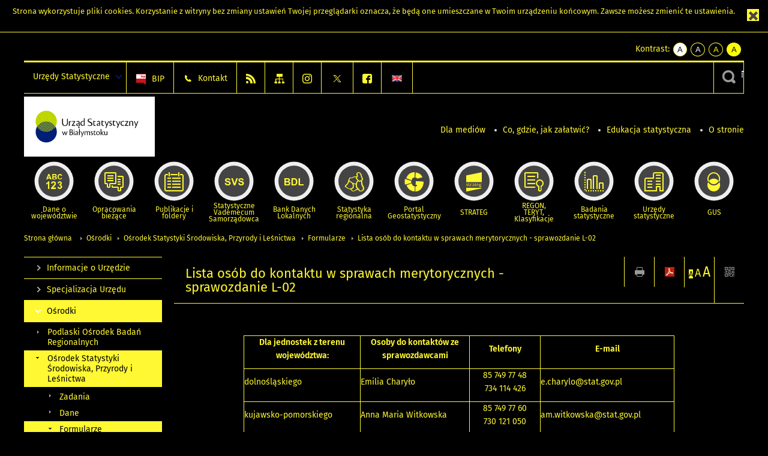

--- FILE ---
content_type: text/html; charset=utf-8
request_url: https://bialystok.stat.gov.pl/osrodki/osrodek-statystyki-srodowiska-przyrody-i-lesnictwa/formularze/lista-osob-do-kontaktu-w-sprawach-merytorycznych-sprawozdanie-l-02/?contrast=black-yellow
body_size: 12121
content:
<!DOCTYPE html>
<html lang="pl" class="desktop">
<head>
	<meta charset="UTF-8">
	<title>Urząd Statystyczny w Białymstoku / Ośrodki / Ośrodek Statystyki Środowiska, Przyrody i Leśnictwa / Formularze / Lista osób do kontaktu w sprawach merytorycznych - sprawozdanie L-02</title>
	<meta name="viewport" content="width=device-width, initial-scale=1.0">
	<meta name="author" content="GUS" />
				<meta name="Robots" content="index, follow" />
	<script>var base_href = "/szablony/portalinformacyjny/";</script>
	<link href="/gfx/bialystok/_thumbs/portalinformacyjny__1701948673_llM.css" rel="stylesheet" type="text/css" />
	<script src="/gfx/bialystok/_thumbs/portalinformacyjny__1565242942_llM.js"></script><link href="/szablony/portalinformacyjny/styles/black-yellow.css" rel="stylesheet" type="text/css" />
	<script>
			//<![CDATA[
		var ajaxLinks = new Object();
		ajaxLinks.wyszukiwarka_solr_autocomplete = "/ajax/w4_TtVzCr6Wb7cyM26uf1peFkOTTUsW_odqZoY7ozYjYrw/?id_projektu=40&id_kategorii=1&lang=pl&polecane_strony=1";
	//]]>
</script>	<link href="/szablony/portalinformacyjny/styles/print.css" rel="stylesheet" type="text/css" media="print" />

	<link rel="shortcut icon" href="/szablony/portalinformacyjny/images/favicons/ustat/favicon.ico" type="image/x-icon" />
	<link rel="apple-touch-icon" href="/szablony/portalinformacyjny/images/favicons/ustat/apple-touch-icon.png" />
	<link rel="apple-touch-icon" sizes="57x57" href="/szablony/portalinformacyjny/images/favicons/ustat/apple-touch-icon-57x57.png" />
	<link rel="apple-touch-icon" sizes="72x72" href="/szablony/portalinformacyjny/images/favicons/ustat/apple-touch-icon-72x72.png" />
	<link rel="apple-touch-icon" sizes="114x114" href="/szablony/portalinformacyjny/images/favicons/ustat/apple-touch-icon-114x114.png" />
	<link rel="apple-touch-icon" sizes="144x144" href="/szablony/portalinformacyjny/images/favicons/ustat/apple-touch-icon-144x144.png" />
	<link rel="apple-touch-icon" sizes="57x57" href="/szablony/portalinformacyjny/images/favicons/ustat/apple-touch-icon-60x60.png" />
	<link rel="apple-touch-icon" sizes="72x72" href="/szablony/portalinformacyjny/images/favicons/ustat/apple-touch-icon-120x120.png" />
	<link rel="apple-touch-icon" sizes="114x114" href="/szablony/portalinformacyjny/images/favicons/ustat/apple-touch-icon-76x76.png" />
	<link rel="apple-touch-icon" sizes="144x144" href="/szablony/portalinformacyjny/images/favicons/ustat/apple-touch-icon-152x152.png" />

	<!--[if lt IE 9]>
		<script src="/szablony/portalinformacyjny/scripts/css3-mediaqueries.js"></script>
	<![endif]-->

		<!--[if IE]>
		<link rel="stylesheet" type="text/css" href="/szablony/portalinformacyjny/styles/ie.css" />
	<![endif]-->
	<!--[if lt IE 9]>
		<link rel="stylesheet" type="text/css" href="/szablony/portalinformacyjny/styles/ie8.css" />
	<![endif]-->
</head>
<!--[if IE 7]><body class="ie7 page lang-pl"><![endif]-->
<!--[if IE 8]><body class="ie8 page lang-pl"><![endif]-->
<!--[if IE 9]><body class="ie9 page lang-pl"><![endif]-->
<!--[if gt IE 9]><!--><body class="page lang-pl"><!--<![endif]-->
	<div id="polityka-ciastek" class="header-message"><input type="button" value="Zamknij" onclick="akceptujeCiastka()" title="Zamknij" />Strona wykorzystuje <a href="http://stat.gov.pl/polityka-prywatnosci/">pliki cookies</a>. Korzystanie z witryny bez zmiany ustawień Twojej przeglądarki oznacza, że będą one umieszczane w Twoim urządzeniu końcowym. Zawsze możesz zmienić te ustawienia.</div>
	

	<ul id="skipLinks" class="hide">
		<li><a href="#menu-squares" >Przejdź do menu głównego</a></li> 
		<li><a href="#content-href" >Przejdź do treści</a></li>
		<li><a href="#search-box" >Przejdź do wyszukiwarki</a></li>
		<li><a href="https://bialystok.stat.gov.pl/mapa-serwisu/" >Przejdź do mapy strony</a></li>
	</ul>
	<div class="row">
		<div class="menu-popup">
					</div>
		<div>
			<div class="right">
    <span>Kontrast:</span>
    <div class="contrast_ng">
        <ul class="list-unstyled list-inline">
            <li><a class="black-white_ng" href="https://bialystok.stat.gov.pl/osrodki/osrodek-statystyki-srodowiska-przyrody-i-lesnictwa/formularze/lista-osob-do-kontaktu-w-sprawach-merytorycznych-sprawozdanie-l-02/?contrast=default"><span class="bg_ng" aria-hidden="true">A</span><span
                     class="sr-only">kontrast domyślny</span></a></li>
            <li><a class="white-black_ng" href="https://bialystok.stat.gov.pl/osrodki/osrodek-statystyki-srodowiska-przyrody-i-lesnictwa/formularze/lista-osob-do-kontaktu-w-sprawach-merytorycznych-sprawozdanie-l-02/?contrast=black-white"><span class="bg_ng" aria-hidden="true">A</span><span
                     class="sr-only">kontrast biały tekst na czarnym</span></a></li>
            <li><a class="yellow-black_ng" href="https://bialystok.stat.gov.pl/osrodki/osrodek-statystyki-srodowiska-przyrody-i-lesnictwa/formularze/lista-osob-do-kontaktu-w-sprawach-merytorycznych-sprawozdanie-l-02/?contrast=yellow-black"><span class="bg_ng" aria-hidden="true">A</span><span
                     class="sr-only">kontrast żółty tekst na czarnym</span></a></li>
             <li><a class="black-yellow_ng" href="https://bialystok.stat.gov.pl/osrodki/osrodek-statystyki-srodowiska-przyrody-i-lesnictwa/formularze/lista-osob-do-kontaktu-w-sprawach-merytorycznych-sprawozdanie-l-02/?contrast=black-yellow"><span class="bg_ng" aria-hidden="true">A</span><span
                     class="sr-only">kontrast czarny tekst na żółtym</span></a></li>
        </ul>
    </div>
</div>		</div>
	</div>
	<div class="row color-line print-disable">
		<div class="one color-1"></div>
		<div class="one color-2"></div>
		<div class="one color-3"></div>
		<div class="one color-4"></div>
		<div class="one color-5"></div>
		<div class="one color-6"></div>
		<div class="one color-7"></div>
		<div class="one color-8"></div>
		<div class="one color-9"></div>
		<div class="one color-10"></div>
	</div>
	<header class="row">
		<div class="row collapse gray-box print-disable top-bar">
			<div class="ten columns horizontal-menu">
				<div class="logo-us-rwd">
										<a href="https://bialystok.stat.gov.pl" title="Urząd Statystyczny w Białymstoku">
						<img src="/szablony/portalinformacyjny/images/logo_bialystok.svg" alt="Logo Urząd Statystyczny w Białymstoku">
						<span class="hide-text">Urząd Statystyczny w Białymstoku</span>
						</a>
										</div>
												<ul class="menu-top-left left us-drop ">
					<li class="button-dropdown urzedy-statystyczne-lista single" >
							<a href="javascript:void(0)" title="Urzędy Statystyczne" class="pos-1 dropdown-toggle-us" style=" ">
							<span class="menu-label">Urzędy Statystyczne</span>
			</a>							<ul class="dropdown-menu">
											<li class="us-bialystok first" >
							<a href="https://bialystok.stat.gov.pl/" title="US Białystok"  style="">
								US Białystok							</a>
						</li>
											<li class="us-bydgoszcz " >
							<a href="https://bydgoszcz.stat.gov.pl/" title="US Bydgoszcz"  style="">
								US Bydgoszcz							</a>
						</li>
											<li class="us-gdansk " >
							<a href="http://gdansk.stat.gov.pl/" title="US Gdańsk"  style="">
								US Gdańsk							</a>
						</li>
											<li class="us-katowice " >
							<a href="http://katowice.stat.gov.pl/" title="US Katowice"  style="">
								US Katowice							</a>
						</li>
											<li class="us-kielce " >
							<a href="http://kielce.stat.gov.pl/" title="US Kielce"  style="">
								US Kielce							</a>
						</li>
											<li class="us-krakow " >
							<a href="http://krakow.stat.gov.pl/" title="US Kraków"  style="">
								US Kraków							</a>
						</li>
											<li class="us-lublin " >
							<a href="http://lublin.stat.gov.pl/" title="US Lublin"  style="">
								US Lublin							</a>
						</li>
											<li class="us-lodz " >
							<a href="http://lodz.stat.gov.pl/" title="US Łódź"  style="">
								US Łódź							</a>
						</li>
											<li class="us-olsztyn " >
							<a href="http://olsztyn.stat.gov.pl/" title="US Olsztyn"  style="">
								US Olsztyn							</a>
						</li>
											<li class="us-opole " >
							<a href="http://opole.stat.gov.pl/" title="US Opole"  style="">
								US Opole							</a>
						</li>
											<li class="us-poznan " >
							<a href="http://poznan.stat.gov.pl/" title="US Poznań"  style="">
								US Poznań							</a>
						</li>
											<li class="us-rzeszow " >
							<a href="http://rzeszow.stat.gov.pl/" title="US Rzeszów"  style="">
								US Rzeszów							</a>
						</li>
											<li class="us-szczecin " >
							<a href="http://szczecin.stat.gov.pl/" title="US Szczecin"  style="">
								US Szczecin							</a>
						</li>
											<li class="us-warszawa " >
							<a href="http://warszawa.stat.gov.pl/" title="US Warszawa"  style="">
								US Warszawa							</a>
						</li>
											<li class="us-wroclaw " >
							<a href="http://wroclaw.stat.gov.pl/" title="US Wrocław"  style="">
								US Wrocław							</a>
						</li>
											<li class="us-zielona-gora last" >
							<a href="http://zielonagora.stat.gov.pl/" title="US Zielona Góra"  style="">
								US Zielona Góra							</a>
						</li>
									</ul>
					</li>
			</ul>													<ul class="menu-top-left menu-top-bip left">
									<li class="bip first" >
							<a href="https://bip.stat.gov.pl/urzad-statystyczny-w-bialymstoku/" title="BIP" class="pos-1" style=" ">
												<span class="icon guseo_bip" style=""></span>
					<span class="disabled-790 menu-label ml-5">BIP</span>
							</a>					</li>
					<li class="kontakt " >
							<a href="/kontakt/" title="Kontakt" class="pos-2" style=" ">
												<span class="icon guseo_t1" style=""></span>
					<span class="disabled-790 menu-label ml-5">Kontakt</span>
							</a>					</li>
					<li class="hide-label rss " >
							<a href="/rss/" title="RSS" class="pos-3" style=" ">
												<span class="icon guseo_t2" style=""></span>
					<span class="disabled-790 menu-label ml-5">RSS</span>
							</a>					</li>
					<li class="hide-label mapa-serwisu " >
							<a href="/mapa-serwisu/" title="Mapa serwisu" class="pos-4" style=" ">
												<span class="icon guseo_t3" style=""></span>
					<span class="disabled-790 menu-label ml-5">Mapa serwisu</span>
							</a>					</li>
					<li class="hide-label  " >
							<a href="https://www.instagram.com/gus_stat/" target="_blank" title="profil GUS na Instagramie" class="pos-5" style=" ">
												<span class="icon guseo_instagram" style=""></span>
					<span class="disabled-790 menu-label ml-5">profil GUS na Instagramie</span>
							</a>					</li>
					<li class="hide-label twitter " >
							<a href="https://twitter.com/Bialystok_STAT" title="profil na X" class="pos-6" style=" color: #999999;">
												<span class="icon twitter-x" style="color: #999999;"></span>
					<span class="disabled-790 menu-label ml-5">profil na X</span>
							</a>					</li>
					<li class="hide-label profil-us-bialystok-na-facebooku last" >
							<a href="https://www.facebook.com/UrzadStatystycznywBialymstoku/" title="profil US Białystok na Facebooku" class="pos-7" style=" color: #3B5998;">
												<span class="icon guseo_fb" style="color: #3B5998;"></span>
					<span class="disabled-790 menu-label ml-5">profil US Białystok na Facebooku</span>
							</a>					</li>
																					<li>
								<a href="/en/" title="English" class="en">
									<img src="/szablony/portalinformacyjny/images/flagi/flaga_en.gif" width="21" height="15" alt="English" />
								</a>
							</li>
																</ul>
													<div class="search-bar"><form 
	name="wyszukiwarka_2" 
	action="/wyszukiwarka/szukaj.html" 
	method="post" 
	id="search-box"
>
	<label for="search-block-2">
		<a href="javascript: void(0);" class="search-ico" onclick="showSearchBar(this.parentElement);" title="Wyszukiwarka"><span class="sr-only">Wyszukiwarka</span></a>
	</label>
	<div class="search-block jq-search-block"><div>
		<input
			type="text" 
			name="query" 
			value=""
			placeholder="Tu wpisz szukaną frazę..."
			maxlength="128" 
			accesskey="4"
			class="text-input jq-solr-query"
			id="search-block-2"
		/> 
		
		
		
	</div></div>
	<input type="submit" value="Szukaj" class="submit button-gray three">
			<div class="autocomplete-box display-none">
			<div class="autocomplete"></div>
			<a href="/wyszukiwarka/szukaj.html" class="button-gray-micro right mb-15 mr-15">Wyszukiwanie zaawansowane</a>
		</div>
		<script src="/szablony/portalinformacyjny/scripts/solr.js" defer async></script>
	</form></div>
							</div>
		</div>
		<div class="row collapse logo-row">
			<div class="four columns right-padding">
				<div class="logo-us">
										<a href="https://bialystok.stat.gov.pl" title="Urząd Statystyczny w Białymstoku">
													<img src="/szablony/portalinformacyjny/images/logo_bialystok.svg" alt="Logo Urząd Statystyczny w Białymstoku">
												<span class="site-name"></span>
					</a>
									</div>
			</div>
			<div class="six columns left-padding horizontal-menu print-disable" id="menu-top">
									<div class="block js-tab ">
	<ul class="menu">
					<li class="dla-mediow first">
							<a href="/dla-mediow/" title="Dla mediów"  style="">
					Dla mediów				</a>
					</li>
			<li class="co-gdzie-jak-zalatwic ">
							<a href="/co-gdzie-jak-zalatwic/" title="Co, gdzie, jak załatwić?"  style="">
					Co, gdzie, jak załatwić?				</a>
					</li>
			<li class="edukacja-statystyczna ">
							<a href="/wspolpraca-w-regionie/edukacja-statystyczna/" title="Edukacja statystyczna"  style="">
					Edukacja statystyczna				</a>
					</li>
			<li class="o-stronie last">
							<a href="/o-stronie/" title="O stronie"  style="">
					O stronie				</a>
					</li>
		</ul>
</div>								<a href="#" class="phome-menu-button">Menu</a>
			</div>
		</div>
		<div class="row collapse print-disable">
			<div id="menu-top-rwd">
				<h2 class="titleRWD display-none">Menu główne</h2>
				<a href="#" class="phome-menu-button">Menu</a>
			</div>


			<div class="ten horizontal-menu" id="menu-squares">
									<div class="block js-tab ">
	<ul class="menu">
						<li class="menu-poz-1  dane-o-wojewodztwie first">
							<a onClick="ga('send', 'event', 'KlikMenuKafelek', 'Dane o województwie');" href="/dane-o-wojewodztwie/" title="Dane o województwie"  style="background: #FFFFFF; color: #001D77;">
					<span class="icon">
							<span class="icon-bg">
								<span class="guseo_l_gus white"></span>
								<span class="guseo_l_gus color" style="color: #FFFFFF;"></span>
							</span>
					</span>
					<span class="menu-label">
						<span>
							Dane o województwie						</span>
					</span>
				</a>
					</li>
					<li class="menu-poz-2  opracowania-biezace ">
							<a onClick="ga('send', 'event', 'KlikMenuKafelek', 'Opracowania bieżące');" href="/opracowania-biezace/" title="Opracowania bieżące"  style="background: #FFFFFF; color: #001D77;">
					<span class="icon">
							<span class="icon-bg">
								<span class="guseo_b_ustat white"></span>
								<span class="guseo_b_ustat color" style="color: #FFFFFF;"></span>
							</span>
					</span>
					<span class="menu-label">
						<span>
							Opracowania bieżące						</span>
					</span>
				</a>
					</li>
					<li class="menu-poz-3  publikacje-i-foldery ">
							<a onClick="ga('send', 'event', 'KlikMenuKafelek', 'Publikacje i foldery');" href="/publikacje-i-foldery/" title="Publikacje i foldery"  style="background: #FFFFFF; color: #001D77;">
					<span class="icon">
							<span class="icon-bg">
								<span class="guseo_c_ustat white"></span>
								<span class="guseo_c_ustat color" style="color: #FFFFFF;"></span>
							</span>
					</span>
					<span class="menu-label">
						<span>
							Publikacje i foldery						</span>
					</span>
				</a>
					</li>
					<li class="menu-poz-4  statystyczne-vademecum-samorzadowca ">
							<a onClick="ga('send', 'event', 'KlikMenuKafelek', 'Statystyczne Vademecum Samorządowca');" href="https://svs.stat.gov.pl/?id=10" title="Statystyczne Vademecum Samorządowca"  style="background: #FFFFFF; color: #001D77;">
					<span class="icon">
							<span class="icon-bg">
								<span class="guseo_d_ustat white"></span>
								<span class="guseo_d_ustat color" style="color: #FFFFFF;"></span>
							</span>
					</span>
					<span class="menu-label">
						<span>
							Statystyczne Vademecum Samorządowca						</span>
					</span>
				</a>
					</li>
					<li class="menu-poz-5  bank-danych-lokalnych ">
							<a onClick="ga('send', 'event', 'KlikMenuKafelek', 'Bank Danych Lokalnych');" href="http://www.stat.gov.pl/bdl/app/strona.html?p_name=indeks" target="_blank" title="Bank Danych Lokalnych"  style="background: #FFFFFF; color: #001D77;">
					<span class="icon">
							<span class="icon-bg">
								<span class="guseo_e_ustat white"></span>
								<span class="guseo_e_ustat color" style="color: #FFFFFF;"></span>
							</span>
					</span>
					<span class="menu-label">
						<span>
							Bank Danych Lokalnych						</span>
					</span>
				</a>
					</li>
					<li class="menu-poz-6  statystyka-regionalna ">
							<a onClick="ga('send', 'event', 'KlikMenuKafelek', 'Statystyka regionalna');" href="http://www.stat.gov.pl/statystyka-regionalna/" target="_blank" title="Statystyka regionalna"  style="background: #FFFFFF; color: #001D77;">
					<span class="icon">
							<span class="icon-bg">
								<span class="guseo_f_ustat white"></span>
								<span class="guseo_f_ustat color" style="color: #FFFFFF;"></span>
							</span>
					</span>
					<span class="menu-label">
						<span>
							Statystyka regionalna						</span>
					</span>
				</a>
					</li>
					<li class="menu-poz-7  portal-geostatystyczny ">
							<a onClick="ga('send', 'event', 'KlikMenuKafelek', 'Portal Geostatystyczny');" href="http://geo.stat.gov.pl/" target="_blank" title="Portal Geostatystyczny"  style="background: #FFFFFF; color: #001D77;">
					<span class="icon">
							<span class="icon-bg">
								<span class="guseo_f_gus white"></span>
								<span class="guseo_f_gus color" style="color: #FFFFFF;"></span>
							</span>
					</span>
					<span class="menu-label">
						<span>
							Portal Geostatystyczny						</span>
					</span>
				</a>
					</li>
					<li class="menu-poz-8  strateg ">
							<a onClick="ga('send', 'event', 'KlikMenuKafelek', 'STRATEG');" href="http://strateg.stat.gov.pl/" target="_blank" title="STRATEG"  style="background: #FFFFFF; color: #001D77;">
					<span class="icon">
							<span class="icon-bg">
								<span class="guseo_e_gus white"></span>
								<span class="guseo_e_gus color" style="color: #FFFFFF;"></span>
							</span>
					</span>
					<span class="menu-label">
						<span>
							STRATEG						</span>
					</span>
				</a>
					</li>
					<li class="menu-poz-9  mregonteryt ">
							<a onClick="ga('send', 'event', 'KlikMenuKafelek', 'REGON, <br>TERYT, <br>Klasyfikacje');" href="/mregonteryt/" title="REGON, TERYT, Klasyfikacje"  style="background: #FFFFFF; color: #001D77;">
					<span class="icon">
							<span class="icon-bg">
								<span class="guseo_i_ustat white"></span>
								<span class="guseo_i_ustat color" style="color: #FFFFFF;"></span>
							</span>
					</span>
					<span class="menu-label">
						<span>
							REGON, <br>TERYT, <br>Klasyfikacje						</span>
					</span>
				</a>
					</li>
					<li class="menu-poz-10  sprawozdawczosc ">
							<a onClick="ga('send', 'event', 'KlikMenuKafelek', 'Badania statystyczne');" href="https://stat.gov.pl/badania-statystyczne/" target="_blank" title="Badania statystyczne"  style="background: #FFFFFF; color: #001D77;">
					<span class="icon">
							<span class="icon-bg">
								<span class="guseo_j_gus white"></span>
								<span class="guseo_j_gus color" style="color: #FFFFFF;"></span>
							</span>
					</span>
					<span class="menu-label">
						<span>
							Badania statystyczne						</span>
					</span>
				</a>
					</li>
					<li class="menu-poz-11  urzedy-statystyczne ">
							<a onClick="ga('send', 'event', 'KlikMenuKafelek', 'Urzędy statystyczne');" href="http://www.stat.gov.pl/urzedy-statystyczne/" target="_blank" title="Urzędy statystyczne"  style="background: #FFFFFF; color: #001D77;">
					<span class="icon">
							<span class="icon-bg">
								<span class="guseo_k_ustat white"></span>
								<span class="guseo_k_ustat color" style="color: #FFFFFF;"></span>
							</span>
					</span>
					<span class="menu-label">
						<span>
							Urzędy statystyczne						</span>
					</span>
				</a>
					</li>
					<li class="menu-poz-12  gus last">
							<a onClick="ga('send', 'event', 'KlikMenuKafelek', 'GUS');" href="http://stat.gov.pl" target="_blank" title="GUS"  style="background: #FFFFFF; color: #001D77;">
					<span class="icon">
							<span class="icon-bg">
								<span class="guseo_new18 white"></span>
								<span class="guseo_new18 color" style="color: #FFFFFF;"></span>
							</span>
					</span>
					<span class="menu-label">
						<span>
							GUS						</span>
					</span>
				</a>
					</li>
				</ul>
</div>								<div class="clear"></div>
			</div>
		</div>
	</header>

	<section class="row collapse breadcrumbs print-disable">
		<h2 class="hide">Ścieżka</h2>
		<div class="ten columns">
			<div class="breadcrumbs">
	<a href="https://bialystok.stat.gov.pl" title="Strona główna" class="home">
		Strona główna	</a>
	
	<a href="/osrodki/" title="Ośrodki">Ośrodki</a><a href="/osrodki/osrodek-statystyki-srodowiska-przyrody-i-lesnictwa/" title="Ośrodek Statystyki Środowiska, Przyrody i Leśnictwa">Ośrodek Statystyki Środowiska, Przyrody i Leśnictwa</a><a href="/osrodki/osrodek-statystyki-srodowiska-przyrody-i-lesnictwa/formularze/" title="Formularze">Formularze</a><a href="/osrodki/osrodek-statystyki-srodowiska-przyrody-i-lesnictwa/formularze/lista-osob-do-kontaktu-w-sprawach-merytorycznych-sprawozdanie-l-02/" title="Lista osób do kontaktu w sprawach merytorycznych - sprawozdanie L-02">Lista osób do kontaktu w sprawach merytorycznych - sprawozdanie L-02</a></div>		</div>
	</section>

	<section class="row collapse  hidden-zone-4 hidden-zone-5 hidden-zone-6 hidden-zone-7 hidden-zone-8 hidden-zone-16 hidden-zone-30 hidden-zone-31 hidden-zone-32 hidden-zone-33" id="content-href">
		<div class="eight columns left-padding page-content right" id="txt">
			<div class="module">
    <a href="#" class="menu-rwd-button content-menu display-none">Menu</a>
	<div class="header-block">
		<h2 class="title">
			Lista osób do kontaktu w sprawach merytorycznych - sprawozdanie L-02		</h2>

		<a href="javascript:void(0);" title="Pokaż QR Code" class="query-code jq-auto-height" data-url="https://bialystok.stat.gov.pl/osrodki/osrodek-statystyki-srodowiska-przyrody-i-lesnictwa/formularze/lista-osob-do-kontaktu-w-sprawach-merytorycznych-sprawozdanie-l-02/">
	<img src="/szablony/portalinformacyjny/images/qcode-ico.png" width="16" height="16" alt="Pokaż QR Code" />
</a>

<span id="jq_font_change" class="header-button-box">
	<a href="javascript:void(0);" onclick="changeFontSize(1, this);" class="small-font active" data-font="small" title="Mała czcionka">A</a>
	<a href="javascript:void(0);" onclick="changeFontSize(1.3, this);" class="default-font" data-font="medium" title="Średnia czcionka">A</a>
	<a href="javascript:void(0);" onclick="changeFontSize(1.6, this);" class="big-font" data-font="large" title="Duża czcionka">A</a>
</span>

	<a href="#" title="pobierz stronę jako plik pdf" onclick="javascript: self.open('https://bialystok.stat.gov.pl/osrodki/osrodek-statystyki-srodowiska-przyrody-i-lesnictwa/formularze/lista-osob-do-kontaktu-w-sprawach-merytorycznych-sprawozdanie-l-02/?pdf=1');" class="print-pdf">
		<img src="/szablony/portalinformacyjny/images/pdf-ico.png" width="16" height="16" alt="pobierz stronę jako plik pdf" />
	</a>
<a href="#" title="Drukuj" onclick="javascript: window.print();" class="print">
	<img src="/szablony/portalinformacyjny/images/print-ico.png" width="16" height="16" alt="Drukuj" />
</a>	</div>
	<div class="gray-box block-content">
		<div class="desc-module">
	
	<p style="text-align: center;">&nbsp;</p>

<table align="center" border="1" bordercolor="#000000" cellpadding="0" cellspacing="0" rules="all" style="border-collapse: collapse;" width="718">
	<tbody>
		<tr>
			<td style="width: 199px;">
			<p align="center"><strong>Dla jednostek z terenu województwa:</strong></p>
			</td>
			<td style="width: 180px;">
			<p align="center"><strong>Osoby do kontaktów ze sprawozdawcami</strong></p>
			</td>
			<td style="width: 113px;">
			<p align="center"><strong>Telefony</strong></p>
			</td>
			<td style="width: 227px;">
			<p align="center"><strong>E-mail</strong></p>
			</td>
		</tr>
		<tr>
			<td style="width: 199px;">
			<p>dolnośląskiego</p>
			</td>
			<td style="width:189px;height:15px;">
			<p style="margin-left:.05pt;">Emilia Charyło</p>
			</td>
			<td style="width:123px;height:15px;">
			<p align="center">85 749 77 48<br />
			734 114 426</p>
			</td>
			<td style="width:208px;height:15px;">
			<p style="margin-left:.05pt;"><script>
			//<![CDATA[
				SendTo(' ', '', 'e.charylo', 'stat.gov.pl', 'e.charylo // stat.gov.pl');
			//]]>
			</script></p>
			</td>
		</tr>
		<tr>
			<td style="width: 199px;">
			<p>kujawsko-pomorskiego</p>
			</td>
			<td style="width:189px;height:15px;">
			<p style="margin-left:.05pt;">Anna Maria Witkowska</p>
			</td>
			<td style="width:123px;height:15px;">
			<p align="center" style="margin-left:.15pt;">85 749 77 60<br />
			730 121 050</p>
			</td>
			<td style="width:208px;height:15px;">
			<p style="margin-left:.05pt;"><script>
			//<![CDATA[
				SendTo(' ', '', 'am.witkowska', 'stat.gov.pl', 'am.witkowska // stat.gov.pl');
			//]]>
			</script></p>
			</td>
		</tr>
		<tr>
			<td style="width: 199px;">
			<p>lubelskiego</p>
			</td>
			<td style="width:189px;height:15px;">
			<p style="margin-left:.05pt;">Ewa Sobiech</p>
			</td>
			<td style="width:123px;height:15px;">
			<p align="center">85 749 77 61<br />
			734 114 434</p>
			</td>
			<td style="width:208px;height:15px;">
			<p style="margin-left:.05pt;"><script>
			//<![CDATA[
				SendTo(' ', '', 'e.sobiech', 'stat.gov.pl', 'e.sobiech // stat.gov.pl');
			//]]>
			</script></p>
			</td>
		</tr>
		<tr>
			<td style="width: 199px;">
			<p>lubuskiego</p>
			</td>
			<td style="width:189px;height:15px;">
			<p style="margin-left:.05pt;">Agnieszka Józefowicz</p>
			</td>
			<td style="width:123px;height:15px;">
			<p align="center">85 749 77 46<br />
			734 114 430</p>
			</td>
			<td style="width:208px;height:15px;">
			<p style="margin-left:.05pt;"><script>
			//<![CDATA[
				SendTo(' ', '', 'a.jozefowicz', 'stat.gov.pl', 'a.jozefowicz // stat.gov.pl');
			//]]>
			</script></p>
			</td>
		</tr>
		<tr>
			<td style="width: 199px;">
			<p>łódzkiego</p>
			</td>
			<td style="width:189px;height:15px;">
			<p style="margin-left:.05pt;">Ada Wojciula</p>
			</td>
			<td style="width:123px;height:15px;">
			<p align="center">85 749 77 30<br />
			734 114 436</p>
			</td>
			<td style="width:208px;height:15px;">
			<p style="margin-left:.05pt;"><script>
			//<![CDATA[
				SendTo(' ', '', 'a.wojciula', 'stat.gov.pl', 'a.wojciula // stat.gov.pl');
			//]]>
			</script></p>
			</td>
		</tr>
		<tr>
			<td style="width: 199px;">
			<p>małopolskiego</p>
			</td>
			<td style="width:189px;height:15px;">
			<p style="margin-left:.05pt;">Iwona Simoniuk</p>
			</td>
			<td style="width:123px;height:15px;">
			<p align="center">85 749 77 96<br />
			734 114 433</p>
			</td>
			<td style="width:208px;height:15px;">
			<p style="margin-left:.05pt;"><script>
			//<![CDATA[
				SendTo(' ', '', 'i.simoniuk', 'stat.gov.pl', 'i.simoniuk // stat.gov.pl');
			//]]>
			</script></p>
			</td>
		</tr>
		<tr>
			<td style="width: 199px;">
			<p>mazowieckiego</p>
			</td>
			<td style="width:189px;height:15px;">
			<p style="margin-left:.05pt;">Agata Jagłowska</p>
			</td>
			<td style="width:123px;height:15px;">
			<p align="center" style="margin-left:.15pt;">85 749 77 62<br />
			734 114 428</p>
			</td>
			<td style="width:208px;height:15px;">
			<p style="margin-left:.05pt;"><script>
			//<![CDATA[
				SendTo(' ', '', 'a.jaglowska', 'stat.gov.pl', 'a.jaglowska // stat.gov.pl');
			//]]>
			</script></p>
			</td>
		</tr>
		<tr>
			<td style="width: 199px;">
			<p>opolskiego</p>
			</td>
			<td style="width:189px;height:15px;">
			<p style="margin-left:.05pt;">Ada Wojciula</p>
			</td>
			<td style="width:123px;height:15px;">
			<p align="center" style="margin-left:.15pt;">85 749 77 30<br />
			734 114 436</p>
			</td>
			<td style="width:208px;height:15px;">
			<p style="margin-left:.05pt;"><script>
			//<![CDATA[
				SendTo(' ', '', 'a.wojciula', 'stat.gov.pl', 'a.wojciula // stat.gov.pl');
			//]]>
			</script></p>
			</td>
		</tr>
		<tr>
			<td style="width: 199px;">
			<p>podkarpackiego</p>
			</td>
			<td style="width:189px;height:15px;">
			<p style="margin-left:.05pt;">Małgorzata Jelska</p>
			</td>
			<td style="width:123px;height:15px;">
			<p align="center" style="margin-left:.05pt;">85 749 77 20<br />
			734 114 429</p>
			</td>
			<td style="width:208px;height:15px;">
			<p style="margin-left:.05pt;"><script>
			//<![CDATA[
				SendTo(' ', '', 'm.jelska', 'stat.gov.pl', 'm.jelska // stat.gov.pl');
			//]]>
			</script></p>
			</td>
		</tr>
		<tr>
			<td style="width: 199px;">
			<p>podlaskiego</p>
			</td>
			<td style="width:189px;height:15px;">
			<p style="margin-left:.05pt;">Elżbieta Tomaszewska</p>
			</td>
			<td style="width:123px;height:15px;">
			<p align="center" style="margin-left:.15pt;">85 749 77 90<br />
			734 114 435</p>
			</td>
			<td style="width:208px;height:15px;">
			<p style="margin-left:.05pt;"><script>
			//<![CDATA[
				SendTo(' ', '', 'e.tomaszewska', 'stat.gov.pl', 'e.tomaszewska // stat.gov.pl');
			//]]>
			</script></p>
			</td>
		</tr>
		<tr>
			<td style="width: 199px;">
			<p>pomorskiego</p>
			</td>
			<td style="width:189px;height:15px;">
			<p style="margin-left:.05pt;">Justyna Gęsich</p>
			</td>
			<td style="width:123px;height:15px;">
			<p align="center" style="margin-left:.05pt;">85 749 77 89<br />
			734 114 427</p>
			</td>
			<td style="width:208px;height:15px;">
			<p style="margin-left:.05pt;"><script>
			//<![CDATA[
				SendTo(' ', '', 'j.gesich', 'stat.gov.pl', 'j.gesich // stat.gov.pl');
			//]]>
			</script></p>
			</td>
		</tr>
		<tr>
			<td style="width: 199px;">
			<p>śląskiego</p>
			</td>
			<td style="width:189px;height:15px;">
			<p style="margin-left:.05pt;">Aneta Rakowska</p>
			</td>
			<td style="width:123px;height:15px;">
			<p align="center" style="margin-left:.05pt;">85 749 77 87<br />
			734 114 432</p>
			</td>
			<td style="width:208px;height:15px;">
			<p style="margin-left:.05pt;"><script>
			//<![CDATA[
				SendTo(' ', '', 'a.rakowska', 'stat.gov.pl', 'a.rakowska // stat.gov.pl');
			//]]>
			</script></p>
			</td>
		</tr>
		<tr>
			<td style="width: 199px;">
			<p>świętokrzyskiego</p>
			</td>
			<td style="width:189px;height:15px;">
			<p style="margin-left:.05pt;">Justyna Gęsich</p>
			</td>
			<td style="width:123px;height:15px;">
			<p align="center" style="margin-left:.05pt;">85 749 77 89<br />
			734 114 427</p>
			</td>
			<td style="width:208px;height:15px;">
			<p style="margin-left:.05pt;"><script>
			//<![CDATA[
				SendTo(' ', '', 'j.gesich', 'stat.gov.pl', 'j.gesich // stat.gov.pl');
			//]]>
			</script></p>
			</td>
		</tr>
		<tr>
			<td style="width: 199px;">
			<p>warmińsko-mazurskiego</p>
			</td>
			<td style="width:189px;height:15px;">
			<p style="margin-left:.05pt;">Małgorzata Jelska</p>
			</td>
			<td style="width:123px;height:15px;">
			<p align="center" style="margin-left:.05pt;">85 749 77 20<br />
			734 114 429</p>
			</td>
			<td style="width:208px;height:15px;">
			<p style="margin-left:.05pt;"><script>
			//<![CDATA[
				SendTo(' ', '', 'm.jelska', 'stat.gov.pl', 'm.jelska // stat.gov.pl');
			//]]>
			</script></p>
			</td>
		</tr>
		<tr>
			<td style="width: 199px;">
			<p>wielkopolskiego</p>
			</td>
			<td style="width:189px;height:15px;">
			<p style="margin-left:.05pt;">Damian Wajszczyk</p>
			</td>
			<td style="width:123px;height:15px;">
			<p align="center" style="margin-left:.05pt;">730 151 060</p>
			</td>
			<td style="width:208px;height:15px;">
			<p style="margin-left:.05pt;"><script>
			//<![CDATA[
				SendTo(' ', '', 'd.wajszczyk', 'stat.gov.pl', 'd.wajszczyk // stat.gov.pl');
			//]]>
			</script></p>
			</td>
		</tr>
		<tr>
			<td style="width: 199px;">
			<p>zachodniopomorskiego</p>
			</td>
			<td style="width:189px;height:15px;">
			<p style="margin-left:.05pt;">Anna Maria Witkowska</p>
			</td>
			<td style="width:123px;height:15px;">
			<p align="center" style="margin-left:.15pt;">85 749 77 60<br />
			730 121 050</p>
			</td>
			<td style="width:208px;height:15px;">
			<p style="margin-left:.05pt;"><script>
			//<![CDATA[
				SendTo(' ', '', 'am.witkowska', 'stat.gov.pl', 'am.witkowska // stat.gov.pl');
			//]]>
			</script></p>
			</td>
		</tr>
	</tbody>
</table>

<div class="title" id="naglowek">&nbsp;</div>
	<div class="clear-all"></div>
	
	<div class="margin-bottom">
		<div class="article-text js-tabs jq-generate-tabs">
			
									
		</div>
	</div>
</div>
		<div class="row collapse social-row">
	<div class="ten columns">
			</div>
</div>	</div>
</div>		</div>
		<div class="two columns right-padding print-disable sidebar aside-box">
							<div class="block js-tab active-menu">
	<ul class="menu">
					<li class="informacje-o-urzedzie first" >
							<a onClick="ga('send', 'event', 'KlikMenuLeft', 'Informacje o Urzędzie');" href="/informacje-o-urzedzie/" title="Informacje o Urzędzie"  style="">
					Informacje o Urzędzie				</a>
								</li>
			<li class="specjalizacja-urzedu " >
							<a onClick="ga('send', 'event', 'KlikMenuLeft', 'Specjalizacja Urzędu');" href="/specjalizacja-urzedu/" title="Specjalizacja Urzędu"  style="">
					Specjalizacja Urzędu				</a>
								</li>
			<li class="osrodki " >
							<a onClick="ga('send', 'event', 'KlikMenuLeft', 'Ośrodki');" href="/osrodki/" title="Ośrodki" class="active" style="">
					Ośrodki				</a>
										<ul >
									<li class="podlaski-osrodek-badan-regionalnych-867 first" >
						<a onClick="ga('send', 'event', 'KlikMenuLeft', 'Podlaski Ośrodek Badań Regionalnych');" href="/osrodki/podlaski-osrodek-badan-regionalnych-867/" title="Podlaski Ośrodek Badań Regionalnych"  style="">
							Podlaski Ośrodek Badań Regionalnych						</a>
											</li>
									<li class="osrodek-statystyki-srodowiska-przyrody-i-lesnictwa " >
						<a onClick="ga('send', 'event', 'KlikMenuLeft', 'Ośrodek Statystyki Środowiska, Przyrody i Leśnictwa');" href="/osrodki/osrodek-statystyki-srodowiska-przyrody-i-lesnictwa/" title="Ośrodek Statystyki Środowiska, Przyrody i Leśnictwa" class="active" style="">
							Ośrodek Statystyki Środowiska, Przyrody i Leśnictwa						</a>
													<ul>
															<li class="zadania first" >
									<a onClick="ga('send', 'event', 'KlikMenuLeft', 'Zadania');" href="/osrodki/osrodek-statystyki-srodowiska-przyrody-i-lesnictwa/zadania/" title="Zadania"  style="">
										Zadania									</a>
																	</li>
															<li class="dane " >
									<a onClick="ga('send', 'event', 'KlikMenuLeft', 'Dane');" href="/osrodki/osrodek-statystyki-srodowiska-przyrody-i-lesnictwa/dane/" title="Dane"  style="">
										Dane									</a>
																	</li>
															<li class="formularze " >
									<a onClick="ga('send', 'event', 'KlikMenuLeft', 'Formularze');" href="/osrodki/osrodek-statystyki-srodowiska-przyrody-i-lesnictwa/formularze/" title="Formularze" class="active" style="">
										Formularze									</a>
																			<ul>
																					<li class="lista-osob-do-kontaktu-w-sprawach-merytorycznych-sprawozdanie-l-01 first" >
												<a onClick="ga('send', 'event', 'KlikMenuLeft', 'Lista osób do kontaktu w sprawach merytorycznych - sprawozdanie L-01');" href="/osrodki/osrodek-statystyki-srodowiska-przyrody-i-lesnictwa/formularze/lista-osob-do-kontaktu-w-sprawach-merytorycznych-sprawozdanie-l-01/" title="Lista osób do kontaktu w sprawach merytorycznych - sprawozdanie L-01"  style="">
													Lista osób do kontaktu w sprawach merytorycznych - sprawozdanie L-01												</a>
											</li>
																					<li class="lista-osob-do-kontaktu-w-sprawach-merytorycznych-sprawozdanie-l-02 " >
												<a onClick="ga('send', 'event', 'KlikMenuLeft', 'Lista osób do kontaktu w sprawach merytorycznych - sprawozdanie L-02');" href="/osrodki/osrodek-statystyki-srodowiska-przyrody-i-lesnictwa/formularze/lista-osob-do-kontaktu-w-sprawach-merytorycznych-sprawozdanie-l-02/" title="Lista osób do kontaktu w sprawach merytorycznych - sprawozdanie L-02" class="active" style="">
													Lista osób do kontaktu w sprawach merytorycznych - sprawozdanie L-02												</a>
											</li>
																					<li class="lista-osob-do-kontaku-w-sprawach-merytorycznych-sprawozdanie-l-03 " >
												<a onClick="ga('send', 'event', 'KlikMenuLeft', 'Lista osób do kontaku w sprawach merytorycznych - sprawozdanie L-03');" href="/osrodki/osrodek-statystyki-srodowiska-przyrody-i-lesnictwa/formularze/lista-osob-do-kontaku-w-sprawach-merytorycznych-sprawozdanie-l-03/" title="Lista osób do kontaku w sprawach merytorycznych - sprawozdanie L-03"  style="">
													Lista osób do kontaku w sprawach merytorycznych - sprawozdanie L-03												</a>
											</li>
																					<li class="lista-osob-do-kontaktu-w-sprawach-merytorycznych-sprawozdanie-os-1 " >
												<a onClick="ga('send', 'event', 'KlikMenuLeft', 'Lista osób do kontaktu w sprawach merytorycznych - sprawozdanie OS-1');" href="/osrodki/osrodek-statystyki-srodowiska-przyrody-i-lesnictwa/formularze/lista-osob-do-kontaktu-w-sprawach-merytorycznych-sprawozdanie-os-1/" title="Lista osób do kontaktu w sprawach merytorycznych - sprawozdanie OS-1"  style="">
													Lista osób do kontaktu w sprawach merytorycznych - sprawozdanie OS-1												</a>
											</li>
																					<li class="lista-osob-do-kontaktu-w-sprawach-merytorycznych-sprawozdanie-os-3 " >
												<a onClick="ga('send', 'event', 'KlikMenuLeft', 'Lista osób do kontaktu w sprawach merytorycznych - sprawozdanie OS-3');" href="/osrodki/osrodek-statystyki-srodowiska-przyrody-i-lesnictwa/formularze/lista-osob-do-kontaktu-w-sprawach-merytorycznych-sprawozdanie-os-3/" title="Lista osób do kontaktu w sprawach merytorycznych - sprawozdanie OS-3"  style="">
													Lista osób do kontaktu w sprawach merytorycznych - sprawozdanie OS-3												</a>
											</li>
																					<li class="lista-osob-do-kontaktu-w-sprawach-merytorycznych-sprawozdanie-os-4 " >
												<a onClick="ga('send', 'event', 'KlikMenuLeft', 'Lista osób do kontaktu w sprawach merytorycznych - sprawozdanie OS-4');" href="/osrodki/osrodek-statystyki-srodowiska-przyrody-i-lesnictwa/formularze/lista-osob-do-kontaktu-w-sprawach-merytorycznych-sprawozdanie-os-4/" title="Lista osób do kontaktu w sprawach merytorycznych - sprawozdanie OS-4"  style="">
													Lista osób do kontaktu w sprawach merytorycznych - sprawozdanie OS-4												</a>
											</li>
																					<li class="lista-osob-do-kontaktu-w-sprawach-merytorycznych-sprawozdanie-os-5 " >
												<a onClick="ga('send', 'event', 'KlikMenuLeft', 'Lista osób do kontaktu w sprawach merytorycznych - sprawozdanie OS-5');" href="/osrodki/osrodek-statystyki-srodowiska-przyrody-i-lesnictwa/formularze/lista-osob-do-kontaktu-w-sprawach-merytorycznych-sprawozdanie-os-5/" title="Lista osób do kontaktu w sprawach merytorycznych - sprawozdanie OS-5"  style="">
													Lista osób do kontaktu w sprawach merytorycznych - sprawozdanie OS-5												</a>
											</li>
																					<li class="lista-osob-do-kontaku-w-sprawach-merytorycznych-sprawozdanie-os-7 last" >
												<a onClick="ga('send', 'event', 'KlikMenuLeft', 'Lista osób do kontaktu w sprawach merytorycznych - sprawozdanie OS-7');" href="/osrodki/osrodek-statystyki-srodowiska-przyrody-i-lesnictwa/formularze/lista-osob-do-kontaku-w-sprawach-merytorycznych-sprawozdanie-os-7/" title="Lista osób do kontaktu w sprawach merytorycznych - sprawozdanie OS-7"  style="">
													Lista osób do kontaktu w sprawach merytorycznych - sprawozdanie OS-7												</a>
											</li>
																				</ul>
																	</li>
															<li class="linki " >
									<a onClick="ga('send', 'event', 'KlikMenuLeft', 'Linki');" href="/osrodki/osrodek-statystyki-srodowiska-przyrody-i-lesnictwa/linki/" title="Linki"  style="">
										Linki									</a>
																	</li>
															<li class="kontakt last" >
									<a onClick="ga('send', 'event', 'KlikMenuLeft', 'Kontakt');" href="/osrodki/osrodek-statystyki-srodowiska-przyrody-i-lesnictwa/kontakt/" title="Kontakt"  style="">
										Kontakt									</a>
																	</li>
														</ul>
											</li>
									<li class="osrodek-badan-i-analiz-gospodarki-senioralnej last" >
						<a onClick="ga('send', 'event', 'KlikMenuLeft', 'Ośrodek Badań i Analiz Gospodarki Senioralnej');" href="/osrodki/osrodek-badan-i-analiz-gospodarki-senioralnej/" title="Ośrodek Badań i Analiz Gospodarki Senioralnej"  style="">
							Ośrodek Badań i Analiz Gospodarki Senioralnej						</a>
											</li>
								
				</ul>
					</li>
			<li class="wspolpraca-w-regionie " >
							<a onClick="ga('send', 'event', 'KlikMenuLeft', 'Współpraca w regionie');" href="/wspolpraca-w-regionie/" title="Współpraca w regionie"  style="">
					Współpraca w regionie				</a>
								</li>
			<li class="wspolpraca-zagraniczna-us " >
							<a onClick="ga('send', 'event', 'KlikMenuLeft', 'Współpraca zagraniczna US');" href="/wspolpraca-zagraniczna-us/" title="Współpraca zagraniczna US"  style="">
					Współpraca zagraniczna US				</a>
								</li>
			<li class="seminaria-i-konferencje " >
							<a onClick="ga('send', 'event', 'KlikMenuLeft', 'Seminaria i konferencje');" href="/seminaria-i-konferencje/" title="Seminaria i konferencje"  style="">
					Seminaria i konferencje				</a>
								</li>
			<li class="patronaty-honorowe-dyrektora-us " >
							<a onClick="ga('send', 'event', 'KlikMenuLeft', 'Patronaty honorowe Dyrektora US');" href="/patronaty-honorowe-dyrektora-us/" title="Patronaty honorowe Dyrektora US"  style="">
					Patronaty honorowe Dyrektora US				</a>
								</li>
			<li class="infografiki-nowe " >
							<a onClick="ga('send', 'event', 'KlikMenuLeft', 'Infografiki');" href="/infografiki-nowe/" title="Infografiki"  style="">
					Infografiki				</a>
								</li>
			<li class="zamowienia-publiczne " >
							<a onClick="ga('send', 'event', 'KlikMenuLeft', 'Zamówienia publiczne');" href="https://bip.stat.gov.pl/urzad-statystyczny-w-bialymstoku/zamowienia-publiczne/" title="Zamówienia publiczne"  style="">
					Zamówienia publiczne				</a>
								</li>
			<li class="praktyki-studenckie " >
							<a onClick="ga('send', 'event', 'KlikMenuLeft', 'Praktyki studenckie');" href="/praktyki-studenckie/" title="Praktyki studenckie"  style="">
					Praktyki studenckie				</a>
								</li>
			<li class="likwidacja--sprzedaz-majatku " >
							<a onClick="ga('send', 'event', 'KlikMenuLeft', 'Likwidacja / Sprzedaż majątku');" href="https://bip.stat.gov.pl/urzad-statystyczny-w-bialymstoku/likwidacjasprzedaz-majatku/" title="Likwidacja / Sprzedaż majątku"  style="">
					Likwidacja / Sprzedaż majątku				</a>
								</li>
			<li class="rodo " >
							<a onClick="ga('send', 'event', 'KlikMenuLeft', 'RODO');" href="/rodo/" title="RODO"  style="">
					RODO				</a>
								</li>
			<li class="newsletter last" >
							<a onClick="ga('send', 'event', 'KlikMenuLeft', 'Newsletter');" href="/newsletter/" title="Newsletter"  style="">
					Newsletter				</a>
								</li>
		</ul>
</div>					</div>
		<div id="jq_btn_top_dock" class="clear"></div>
		<a href="#" class="button-gray-small right go-top-btn">
			Do góry			<span class="arrow-up-ico"></span>
		</a>
	</section>

	
	<div class="row color-line print-disable">
		<div class="one color-1"></div>
		<div class="one color-2"></div>
		<div class="one color-3"></div>
		<div class="one color-4"></div>
		<div class="one color-5"></div>
		<div class="one color-6"></div>
		<div class="one color-7"></div>
		<div class="one color-8"></div>
		<div class="one color-9"></div>
		<div class="one color-10"></div>
	</div>

	<footer class="row print-disable">
		<div class="row gray-box no-margin footer-1">
							<div class="col">
					<div class="description-block">
			<h4>Urząd Statystyczny<br />
w&nbsp;Białymstoku</h4>

<p>ul. Krakowska 13<br />
15-875 Białystok</p>

<p><strong>E-mail:</strong><br />
<script>
			//<![CDATA[
				SendTo(' ', '', 'SekretariatUSBST', 'stat.gov.pl', 'SekretariatUSBST // stat.gov.pl');
			//]]>
			</script><br />
<a href="http://epuap.gov.pl/kup/searchContentServlet?nazwaOpisu=Skargi,+wnioski,+zapytania+do+urzedu&amp;idPodmiotu=82hi5r5ghx" target="_blank">e-PUAP</a></p>

<p>Infolinia Statystyczna: 22 279 99 99<br />
(opłata zgodna z taryfą operatora)<br />
Konsultanci są dostępni w dni robocze:<br />
pon.- pt.: godz. 8.00 - 15.00</p>
			</div>
				</div>
										<div class="col">
					<div class="description-block">
			<h4>Godziny pracy Urzędu:</h4>

<p>poniedziałek-piątek 7.15-15.15<br />
&nbsp;</p>

<p><strong>Informatorium</strong>:<br />
poniedziałek-piątek 7.15-15.15<br />
&nbsp;</p>

<p><strong>REGON:</strong><br />
poniedziałek 7.30-18.00<br />
wtorek-piątek 7.30-14.30</p>
			</div>
				</div>
										<div class="col">
					<div class="description-block">
			<h4>Informacje telefoniczne:</h4>

<p>Centrala: +48&nbsp;85&nbsp;749 77 00<br />
Fax:<span style="position: relative; left: 4ch;"> +48&nbsp;85&nbsp;749&nbsp;77&nbsp;79</span></p>

<p><strong>Informatorium:</strong>&nbsp;<br />
+48&nbsp;85&nbsp;7497&nbsp;788</p>

<p><strong>REGON:</strong><br />
+48&nbsp;85&nbsp;7497&nbsp;782, 85&nbsp;7497&nbsp;774, 85&nbsp;7497&nbsp;754, 85&nbsp;7497&nbsp;719</p>
			</div>
				</div>
										<div class="col">
					<div class="description-block">
			<ul style="margin-top: 3.45em;">
	<li><a href="http://stat.gov.pl/urzedy-statystyczne/">Urzędy statystyczne</a></li>
	<li><a href="https://bialystok.stat.gov.pl/deklaracja-dostepnosci/">Deklaracja dostępności</a></li>
</ul>

<strong>Informacje online:</strong>
<p><a href="https://e-info-bialystok.stat.gov.pl/">e-Informacja US Białystok</a></p>
			</div>
				</div>
										<div class="col">
					<div class="description-block">
			<p><a href="http://ec.europa.eu/eurostat/web/ess/latest-news" target="_blank"><img alt="ESS" src="/gfx/portalinformacyjny/userfiles/_public/ess.png" style="width: 146px; height: 61px; margin: 3em 0px 0px 3em;" /></a></p>
			</div>
				</div>
					</div>
		<div class="row collapse footer-2 print-disable">
					</div>
		<div class="row collapse">
			<div class="ten columns copyright">
				<a href="http://bialystok.stat.gov.pl/copyright/">Copyright © 1995-2026 Urząd Statystyczny w Białymstoku</a>			</div>
		</div>
	</footer>

		<script>
		$(function(){
			$.ajax({
				url: "https://bialystok.stat.gov.pl/ajax/rpLIv5mag6GF3c2CsquA1qihlfGQZMiuf9CpopDm1IiTupk/?id_projektu=40&lang=pl",
				data: {
					link: "osrodki/osrodek-statystyki-srodowiska-przyrody-i-lesnictwa/formularze/lista-osob-do-kontaktu-w-sprawach-merytorycznych-sprawozdanie-l-02",
					tytul: "Lista osób do kontaktu w sprawach merytorycznych - sprawozdanie L-02"
				},
				type: 'POST',
				cache: false
			});
		});
	</script>
			<script type="text/javascript" src="/szablony/portalinformacyjny/scripts/jquery.tablesorter.min.js"></script>
	<script type="text/javascript" src="/szablony/portalinformacyjny/scripts/kksite.js"></script>
	
			<script>
			//<![CDATA[
				
			function hideSearchBar()
			{
				$('.jq-search-block').removeClass('active').prev('input').hide().prev('label').show();
			}
			
			function showSearchBar(label)
			{
				var block = $(label).next('.jq-search-block');
				var field = $('input[id=' + $(label).attr('for') + ']');
				
				if(!block.hasClass('active'))
				{
					block.addClass('active');
					field.focus();
				}
				else
				{
					if(field.val() != '')
					{
						label.form.submit();
					}
					else
					{
						hideSearchBar();
					}
				}
			}
			
			$(function(){
				$('body').click(function(){hideSearchBar();});
				$('.search-bar').on('click', function(event){
					event.stopPropagation();
				});
			});
		
			//]]>
			</script>			<script>
  (function(i,s,o,g,r,a,m){i['GoogleAnalyticsObject']=r;i[r]=i[r]||function(){
  (i[r].q=i[r].q||[]).push(arguments)},i[r].l=1*new Date();a=s.createElement(o),
  m=s.getElementsByTagName(o)[0];a.async=1;a.src=g;m.parentNode.insertBefore(a,m)
  })(window,document,'script','//www.google-analytics.com/analytics.js','ga');

  ga('create', 'UA-52797070-1', 'auto');
  ga('send', 'pageview');

</script>
<!-- Global site tag (gtag.js) - Google Analytics -->
<script async src="https://www.googletagmanager.com/gtag/js?id=UA-84117974-1"></script>
<script>
  window.dataLayer = window.dataLayer || [];
  function gtag(){dataLayer.push(arguments);}
  gtag('js', new Date());

  gtag('config', 'UA-84117974-1');
</script></body>
</html>

--- FILE ---
content_type: image/svg+xml
request_url: https://bialystok.stat.gov.pl/szablony/portalinformacyjny/images/logo_bialystok.svg
body_size: 12613
content:
<?xml version="1.0" encoding="utf-8"?>
<!-- Generator: Adobe Illustrator 16.0.0, SVG Export Plug-In . SVG Version: 6.00 Build 0)  -->
<!DOCTYPE svg PUBLIC "-//W3C//DTD SVG 1.1//EN" "http://www.w3.org/Graphics/SVG/1.1/DTD/svg11.dtd">
<svg version="1.1" id="Warstwa_1" xmlns="http://www.w3.org/2000/svg" xmlns:xlink="http://www.w3.org/1999/xlink" x="0px" y="0px"
	 width="163.333px" height="75px" viewBox="0 0 163.333 75" enable-background="new 0 0 163.333 75" xml:space="preserve">
<g>
	<path fill="#0B0204" d="M74.636,30.613c-0.173-0.081-0.453-0.201-1.039-0.201c-1.881,0-3.28,1.346-3.28,3.254
		c0,1.894,1.2,2.895,2.56,2.895c0.586,0,1.231-0.306,1.759-0.705l0.523,0.723l0.503-0.104c0-5.902,0.003-4.818,0.003-9.477
		l-1.029,0.26V30.613L74.636,30.613z M56.813,48.078c0.565,0.138,1.082,0.21,1.647,0.21c1.577,0,2.798-0.785,2.798-2.271
		c0-0.804-0.507-1.507-1.486-1.771c0.563-0.312,1.002-0.877,1.002-1.566c0-0.551-0.254-1.762-2.257-1.762
		c-0.678,0-1.468,0.114-1.705,0.165v1.212v0.292V48.078L56.813,48.078z M57.757,41.552c0.138-0.023,0.427-0.047,0.6-0.047
		c1.024,0,1.473,0.552,1.473,1.289c0,0.713-0.37,1.187-0.678,1.323c-0.53-0.022-1.106,0-1.395,0.06V41.552L57.757,41.552z
		 M57.757,44.728c0.172-0.034,0.45-0.046,0.692-0.046c1.093,0,1.761,0.45,1.761,1.417c0,1.071-0.737,1.623-1.716,1.623
		c-0.276,0-0.575-0.035-0.737-0.08V44.728L57.757,44.728z M89.453,47.376c-0.185,0.103-0.455,0.167-0.714,0.167
		c-0.654,0-0.77-0.501-0.77-0.988V43.92h1.44l0.308-0.532h-1.748l-0.002-0.854l-1.379,1.387h0.526v2.864
		c0,0.813,0.375,1.401,1.293,1.401c0.179,0,0.372-0.028,0.549-0.079c0.088-0.026,0.45-0.163,0.602-0.292L89.453,47.376
		L89.453,47.376z M73.054,48.396l-0.043,0.109h-0.003l-0.741,1.847h-0.792l0.745-1.847l0,0l0.161-0.397l0.053-0.101l-1.742-4.417
		l0.719-0.185l1.399,3.68l1.455-3.68l0.719,0.19L73.054,48.396L73.054,48.396z M48.248,43.386l-0.719,0.205
		c0.49,1.521,0.996,2.997,1.472,4.524h0.731l1.115-3.313l0.968,3.313h0.727l1.661-4.562l-0.719-0.188l-1.261,3.545l-1.055-3.408
		l-0.68,0.173c0.022,0.077,0.048,0.153,0.066,0.232l-1.097,3.153l-1.209-3.674V43.386L48.248,43.386z M100.992,43.386l-0.856,0.216
		l0,3.136c0.083,0.963,0.567,1.444,1.589,1.444c0.5,0,0.825-0.131,1.194-0.449l0.225-0.196l0.304,0.579h0.522v-0.093
		c0-0.296-0.001-0.806-0.001-1.104v-0.027l0.004-0.014c0-0.092,0-0.185,0-0.276c0-0.345,0-0.691,0-1.036l-0.004-2.18l-0.857,0.216
		v3.357l-0.062,0.076C102.43,47.791,101,47.688,101,46.506L100.992,43.386L100.992,43.386z M79.369,48.115l0-2.961
		c0-0.181-0.007-0.438-0.04-0.614c0.287-0.348,0.667-0.62,1.139-0.62c0.665,0,0.983,0.539,0.983,1.146l0.006,3.05h0.853
		l-0.001-3.279c-0.083-0.957-0.519-1.578-1.536-1.578c-0.654,0-1.146,0.397-1.573,0.833c-0.218-0.521-0.647-0.833-1.368-0.833
		c-0.497,0-0.886,0.271-1.253,0.586l-0.151,0.162l-0.031,0.033l-0.413-0.653l-0.41,0.083v0.218c0,0.296,0.001,0.672,0.001,0.968
		v0.027l-0.004,0.014c0,0.437,0,0.87,0,1.307l0.003,2.113h0.854v-2.606v-0.896l0.062-0.074c0.293-0.357,0.562-0.619,1.038-0.619
		c0.665,0,0.982,0.539,0.982,1.146l0.007,3.05H79.369L79.369,48.115z M62.853,47.988v-1.926V45.44l-0.005-2.055l-0.802,0.22v2.457
		v2.053h0.808V47.988L62.853,47.988z M62.519,41.26c-0.229,0-0.525,0.177-0.525,0.551c0,0.315,0.208,0.512,0.491,0.512
		c0.318,0,0.515-0.253,0.515-0.547c0-0.272-0.175-0.516-0.471-0.516H62.519L62.519,41.26z M95.678,48.115h0.79v-2.345l2.151,2.345
		h0.968l-2.254-2.538l2.094-2.146l-0.66-0.177l-2.299,2.349v-5.077l-0.79,0.172C95.678,44.997,95.678,44.461,95.678,48.115
		L95.678,48.115z M92.368,43.256c-1.441,0-2.376,1.133-2.376,2.527c0,1.387,0.825,2.41,2.258,2.41c1.467,0,2.356-1.117,2.356-2.527
		c0-1.382-0.788-2.41-2.228-2.41H92.368L92.368,43.256z M92.26,43.771c1.086,0,1.435,1.074,1.435,1.979
		c0,0.832-0.323,1.928-1.338,1.928c-1.086,0-1.457-1.117-1.457-2.022c0-0.827,0.361-1.885,1.35-1.885H92.26L92.26,43.771z
		 M84.905,43.26c-0.834,0-1.572,0.545-1.572,1.4c0,0.568,0.353,0.952,0.77,1.188c0.246,0.141,0.47,0.245,0.749,0.386
		c0.396,0.191,0.534,0.394,0.534,0.684c0,0.364-0.278,0.676-0.834,0.676c-0.406,0-0.781-0.15-1.048-0.323l-0.283,0.469
		c0.149,0.161,0.364,0.27,0.456,0.307c0.22,0.09,0.498,0.146,0.811,0.146c0.844,0,1.701-0.472,1.701-1.477
		c0-0.396-0.192-0.781-0.663-1.06c-0.321-0.183-0.6-0.3-0.921-0.471c-0.256-0.141-0.502-0.332-0.502-0.675
		c0-0.415,0.332-0.662,0.77-0.662c0.257,0,0.546,0.076,0.813,0.215l0.268-0.45c-0.246-0.257-0.695-0.353-1.038-0.353H84.905
		L84.905,43.26z M69.557,47.977v-0.919v-1.629l-0.001-1.068h0.001v0.146l0.75-0.574v-0.537l-0.75,0.574v-0.145h-0.001l-0.002-3.299
		l-0.804,0.22v3.696l-0.537,0.413v0.537l0.537-0.414v2.08v1.058h0.808V47.977L69.557,47.977z M67.199,45.013
		c0.005-0.996-0.502-1.755-1.562-1.755c-0.674,0-1.358,0.408-1.732,0.729l0.342,0.417c0.321-0.258,0.727-0.47,1.176-0.47
		c0.642,0,0.962,0.459,0.952,1.005v0.394c-0.129,0.023-0.3,0.056-0.481,0.099c-0.556,0.115-2.118,0.427-2.118,1.582
		c0,0.643,0.481,1.177,1.209,1.177c0.588,0,1.038-0.32,1.39-0.696l0.409,0.622h0.4L67.199,45.013L67.199,45.013z M64.632,46.851
		c0-0.619,0.877-0.919,1.733-1.069l-0.011,0.954c0,0.191-0.021,0.266-0.064,0.341c-0.171,0.215-0.449,0.493-0.919,0.493
		c-0.396,0-0.738-0.278-0.738-0.707V46.851L64.632,46.851z M61.124,35.678h3.148l-0.43,0.793l-4.195,0.006l-0.125-0.227l0.322-0.49
		l2.832-4.479h-2.877l0.422-0.708h3.663v0.625C62.952,32.7,61.869,34.183,61.124,35.678L61.124,35.678z M57,31.397l-0.499-0.805
		l-0.524,0.104l-0.006,0.335v0.021c0,2.139,0.001,2.064,0.002,5.426h1.05v-3.518c0.037-0.664,0.402-1.232,0.943-1.503
		c0.272-0.138,0.572-0.21,0.895-0.206l0.433-0.726c-0.026-0.004-0.149-0.024-0.176-0.026C58.305,30.432,57.485,30.774,57,31.397
		L57,31.397z M69.747,35.926l-0.371,0.233l0.042-3.555c0.014-1.242-0.627-2.19-1.949-2.19c-0.84,0-1.695,0.509-2.162,0.908
		l0.427,0.521c0.4-0.32,0.908-0.588,1.468-0.588c0.801,0,1.201,0.574,1.188,1.256v0.492c-0.159,0.027-0.373,0.066-0.6,0.119
		c-0.694,0.148-2.643,0.535-2.643,1.977c0,0.801,0.601,1.471,1.508,1.471c0.734,0,1.294-0.403,1.734-0.87l0.507,0.788
		c-0.774,0.548-1.281,1.162-1.281,1.856c0,0.693,0.454,1.107,1.108,1.107c0.44,0,0.805-0.148,1.012-0.313l0.141-0.611
		c-0.221,0.102-0.442,0.178-0.713,0.178c-0.44,0-0.602-0.308-0.602-0.601c0-0.306,0.048-0.727,0.703-1.293l0.481-0.438V35.926
		L69.747,35.926z M66.215,34.899c0-0.775,1.095-1.148,2.162-1.336l-0.014,1.188c0,0.241-0.027,0.334-0.08,0.426
		c-0.214,0.269-0.561,0.615-1.148,0.615c-0.494,0-0.921-0.347-0.921-0.88V34.899L66.215,34.899z M127.3,35.678h3.148l-0.43,0.793
		l-4.195,0.006l-0.125-0.227l0.324-0.49l2.831-4.479h-2.878l0.358-0.708h3.726v0.625C129.128,32.7,128.046,34.183,127.3,35.678
		L127.3,35.678z M89.49,35.654c-0.232,0.127-0.567,0.209-0.894,0.209c-0.817,0-0.961-0.624-0.961-1.234v-3.293h1.799l0.385-0.667
		h-2.184L87.632,29.6l-1.723,1.736h0.657v3.579c0,1.015,0.467,1.752,1.616,1.752c0.223,0,0.465-0.036,0.686-0.101
		c0.111-0.032,0.563-0.203,0.752-0.364L89.49,35.654L89.49,35.654z M79.697,35.32l-0.43,0.439c0.78,0.621,1.673,0.918,2.646,0.918
		c1.508,0,3.404-0.403,3.404-2.483c0-3.029-4.73-2.228-4.73-4.591c0-1.03,1.067-1.513,1.856-1.513c0.542,0,1.169,0.17,1.691,0.424
		l0.461-0.469c-0.581-0.376-1.592-0.596-2.155-0.596h-0.012c-1.342,0-3.003,0.71-3.003,2.468c0,2.94,4.68,2.356,4.622,4.612
		c-0.029,1.078-1.36,1.454-2.149,1.454C81.167,35.984,80.372,35.748,79.697,35.32L79.697,35.32z M140.163,36.804l-0.054,0.135
		h-0.004l-0.926,2.305h-0.988c0.395-0.982,0.792-1.966,1.188-2.946l-2.166-5.495l0.898-0.229l1.747,4.594l1.816-4.594l0.898,0.235
		L140.163,36.804L140.163,36.804z M117.815,36.804l-0.054,0.135h-0.003l-0.927,2.305h-0.988c0.397-0.982,0.793-1.966,1.189-2.946
		l-2.167-5.495l0.898-0.229l1.746,4.594l1.817-4.594l0.897,0.235L117.815,36.804L117.815,36.804z M103.568,36.804l-0.055,0.135
		h-0.004l-0.926,2.305h-0.988c0.396-0.982,0.792-1.966,1.188-2.946l-2.167-5.495l0.897-0.229l1.748,4.594l1.816-4.594l0.898,0.235
		L103.568,36.804L103.568,36.804z M136.146,32.344c-0.098-1.096-0.591-1.914-1.891-1.914c-0.7,0-1.375,0.435-1.854,0.908
		c-0.008,0.007-0.029,0.034-0.05,0.06l-0.005-0.01l-0.502-0.797l-0.523,0.104v0.253c0,0.37,0.001,0.84,0.001,1.208v0.035
		l-0.001,0.004c0-0.022,0-0.024,0,0l-0.004,0.012c0,0.115,0,0.229,0,0.345v3.926h0.01h1.047h0.014v-4.371l0.001-0.024l0.018-0.023
		c0.295-0.375,0.771-0.806,1.477-0.813c0.847-0.008,1.208,0.681,1.21,1.384l0.006,3.848h1.047v-1.769V32.344L136.146,32.344z
		 M94.961,32.605c0.005-1.243-0.627-2.191-1.95-2.191c-0.841,0-1.695,0.509-2.163,0.91l0.427,0.52
		c0.401-0.32,0.908-0.588,1.469-0.588c0.801,0,1.201,0.574,1.188,1.256v0.494c-0.16,0.027-0.373,0.066-0.6,0.119
		c-0.695,0.148-2.644,0.535-2.644,1.979c0,0.799,0.6,1.471,1.508,1.471c0.734,0,1.295-0.403,1.736-0.871l0.512,0.775h0.5
		L94.961,32.605L94.961,32.605z M91.756,34.901c0-0.773,1.095-1.146,2.164-1.334l-0.013,1.188c0,0.24-0.027,0.334-0.081,0.426
		c-0.214,0.267-0.561,0.615-1.148,0.615c-0.494,0-0.921-0.349-0.921-0.882V34.901L91.756,34.901z M113.942,35.558
		c-0.231,0.127-0.567,0.208-0.893,0.208c-0.817,0-0.962-0.623-0.962-1.233v-3.293h1.8l0.385-0.667h-2.185l-0.002-1.069l-1.724,1.736
		h0.658v3.579c0,1.016,0.467,1.752,1.616,1.752c0.223,0,0.465-0.036,0.687-0.102c0.111-0.031,0.563-0.202,0.751-0.361
		L113.942,35.558L113.942,35.558z M99.719,35.654c-0.23,0.127-0.567,0.209-0.893,0.209c-0.818,0-0.961-0.624-0.961-1.234v-3.293
		h1.799l0.384-0.667h-2.183L97.862,29.6l-1.722,1.736h0.657v3.579c0,1.015,0.467,1.752,1.616,1.752c0.224,0,0.467-0.036,0.687-0.101
		c0.111-0.032,0.563-0.203,0.752-0.364L99.719,35.654L99.719,35.654z M124.999,35.521c-0.384,0.147-0.873,0.22-1.276,0.22
		c-0.895,0-2.204-0.467-2.204-2.296c0-1.403,0.869-2.27,2.043-2.27c0.415,0,0.855,0.079,1.322,0.32l0.334-0.588
		c-0.213-0.24-0.828-0.493-1.629-0.493c-1.816,0-3.191,1.309-3.191,3.149c0,2.379,1.723,3.007,3.032,3.007
		c0.521,0,1.081-0.133,1.388-0.336c0.014-0.007,0.027-0.019,0.04-0.03L124.999,35.521L124.999,35.521z M108.262,30.414
		c-1.042,0-1.962,0.682-1.962,1.751c0,0.707,0.44,1.188,0.961,1.481c0.308,0.173,0.587,0.306,0.935,0.479
		c0.494,0.241,0.667,0.495,0.667,0.855c0,0.453-0.347,0.841-1.042,0.841c-0.507,0-0.974-0.187-1.308-0.399l-0.353,0.582
		c0.186,0.201,0.454,0.338,0.569,0.386c0.275,0.109,0.623,0.182,1.013,0.182c1.055,0,2.123-0.588,2.123-1.845
		c0-0.495-0.24-0.975-0.827-1.322c-0.401-0.228-0.748-0.372-1.149-0.587c-0.32-0.175-0.627-0.414-0.627-0.842
		c0-0.521,0.414-0.828,0.961-0.828c0.321,0,0.681,0.095,1.015,0.269l0.333-0.561c-0.307-0.323-0.868-0.442-1.295-0.442H108.262
		L108.262,30.414z M48.701,27.45l-1.172,0.313l-0.001,5.526c0.185,2.281,1.194,3.418,3.457,3.418c0.068,0,0.137-0.004,0.208-0.004
		c0.02,0,0.04,0,0.059,0.004c2.249-0.006,3.255-1.143,3.438-3.402v-5.818l-1.009,0.269v4.689c0,1.767-0.457,3.55-2.489,3.55
		c-2.03,0-2.49-1.783-2.49-3.55C48.701,30.887,48.701,29.01,48.701,27.45L48.701,27.45z M74.636,35.252
		c-0.319,0.294-0.853,0.48-1.306,0.48c-1,0-1.88-0.8-1.88-2.187c0-1.825,1.213-2.481,2.147-2.481c0.467,0,0.826,0.108,1.039,0.228
		V35.252z"/>
	<path fill-rule="evenodd" clip-rule="evenodd" fill="#001D77" d="M40.966,44.109c0,7.301-5.92,13.222-13.222,13.222
		c-7.3,0-13.221-5.921-13.221-13.222c0-7.298,5.92-13.219,13.221-13.219C35.046,30.891,40.966,36.812,40.966,44.109z"/>
	<path fill-rule="evenodd" clip-rule="evenodd" fill="#BED600" d="M40.966,30.891c0,4.093-1.861,7.752-4.783,10.176l2.517-4.358
		c-0.169-0.249-0.348-0.494-0.533-0.731l-3.603,6.241c-0.442,0.265-0.9,0.508-1.374,0.723l4.412-7.639
		c-0.192-0.214-0.39-0.423-0.595-0.624l-5.05,8.747c-0.374,0.123-0.755,0.233-1.143,0.327l5.569-9.647
		c-0.211-0.183-0.428-0.356-0.651-0.527L29.74,43.96c-0.336,0.052-0.676,0.091-1.021,0.113l6.339-10.976
		c-0.229-0.154-0.464-0.3-0.703-0.438l-6.611,11.45c-0.314,0-0.626-0.011-0.936-0.032l6.818-11.809
		c-0.247-0.123-0.499-0.238-0.754-0.347l-6.964,12.061c-0.292-0.041-0.582-0.089-0.868-0.149l7.05-12.211
		c-0.266-0.093-0.535-0.178-0.809-0.254L24.204,43.63c-0.273-0.078-0.543-0.159-0.809-0.252l7.05-12.211
		c-0.287-0.062-0.576-0.11-0.868-0.151l-6.963,12.063c-0.256-0.108-0.507-0.226-0.754-0.349l6.817-11.807
		c-0.31-0.021-0.625-0.036-0.935-0.032l-6.611,11.448c-0.239-0.139-0.473-0.284-0.702-0.438l6.336-10.974
		c-0.344,0.024-0.684,0.062-1.02,0.113l-5.993,10.381c-0.223-0.171-0.44-0.345-0.651-0.528l5.568-9.645
		c-0.388,0.093-0.77,0.204-1.144,0.33l-5.047,8.74c-0.205-0.201-0.403-0.408-0.594-0.624l4.405-7.631
		c-0.472,0.217-0.93,0.457-1.371,0.723l-3.599,6.233c-0.186-0.237-0.364-0.482-0.534-0.731l2.512-4.35
		c-1.199,0.997-2.22,2.203-3.005,3.561c-1.125-1.943-1.77-4.201-1.77-6.608c0-7.301,5.92-13.222,13.221-13.222
		C35.046,17.669,40.966,23.59,40.966,30.891z"/>
</g>
</svg>
